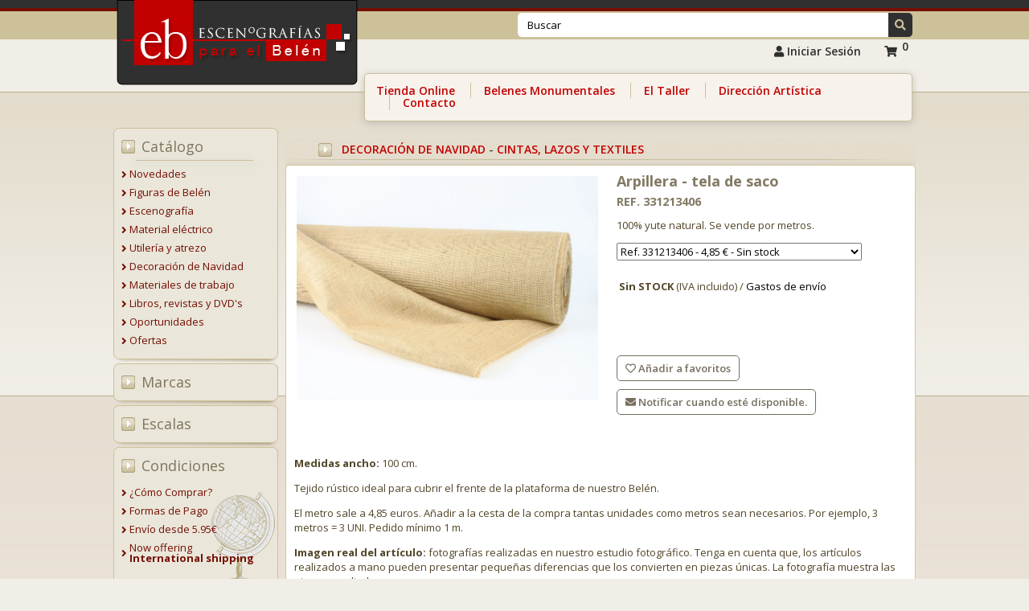

--- FILE ---
content_type: text/html
request_url: https://www.escenografiasparaelbelen.es/detalleArticulo.asp?A=1632
body_size: 13941
content:

<!DOCTYPE html>
<html lang="es">

<head>
<meta http-equiv="Content-Type" content="text/html; charset=ISO-8859-1" >

<link rel='canonical' href='https://www.escenografiasparaelbelen.es/detalleArticulo.asp?A=1632' />

<title>Arpillera - tela de saco desde 4,85 € | Escenografiasparaelbelen.es</title>
<meta name="Description" content="Compra Arpillera - tela de saco por 4,85€ en Escenografías para el Belén. Medidas ancho: 100 cm.

Tejido r&uacute;stico ideal para cubrir el frente de la plataforma de nuestro Be">


<link rel="apple-touch-icon"  href="https://www.escenografiasparaelbelen.es/apple-touch-icon.png">
<link rel="icon" type="image/png"  href="https://www.escenografiasparaelbelen.es/favicon-32x32.png">
<link rel="icon" type="image/png"  href="https://www.escenografiasparaelbelen.es/favicon-16x16.png">
<link rel="mask-icon" href="https://www.escenografiasparaelbelen.es/safari-pinned-tab.svg" color="#c30000">
<meta name="msapplication-TileColor" content="#c30000">
<meta name="theme-color" content="#c30000">


<meta property="og:type" content="website" >
<meta property="og:image:height" content="459">
<meta property="og:image:width" content="876">
<meta property="og:title" content="Arpillera - tela de saco desde 4,85 € | Escenografiasparaelbelen.es">
<meta property="og:description" content="Compra Arpillera - tela de saco por 4,85€ en Escenografías para el Belén. Medidas ancho: 100 cm.

Tejido r&uacute;stico ideal para cubrir el frente de la plataforma de nuestro Be">
<meta property="og:url" content="https://www.escenografiasparaelbelen.es">
<meta property="og:image" content="https://www.escenografiasparaelbelen.es/og-image.jpg">


<meta name="viewport" content="width=device-width, initial-scale=1.0" >
<meta content="IE=edge" http-equiv="X-UA-Compatible" >
<meta name="format-detection" content="telephone=no" >


<link href="https://use.fontawesome.com/releases/v5.0.11/css/all.css" integrity="sha384-p2jx59pefphTFIpeqCcISO9MdVfIm4pNnsL08A6v5vaQc4owkQqxMV8kg4Yvhaw/" crossorigin="anonymous" rel="stylesheet preload" as="style">


<link href="https://ajax.googleapis.com/ajax/libs/jqueryui/1.14.1/themes/black-tie/jquery-ui.min.css" rel="stylesheet preload" as="style">
<link href="estilos/white/style.css" media="screen" title="white" rel="stylesheet preload" as="style">


<link href="scripts/jquery/fancybox3/jquery.fancybox.min.css" rel="stylesheet preload" as="style">


<link href="scripts/jquery/owl-carousel2/owl.carousel.min.css" rel="stylesheet preload" as="style">


<link href="estilos/css.css?v=28092023" rel="stylesheet preload" as="style" >
<link href="estilos/responsive.css?v=28092023" rel="stylesheet preload" as="style" >


	<script id="cookieyes" type="text/javascript" src="https://cdn-cookieyes.com/client_data/35a188541452e8979ad4a756/script.js"></script>


<script src="https://ajax.googleapis.com/ajax/libs/jquery/3.7.1/jquery.min.js"></script>
<script src="https://ajax.googleapis.com/ajax/libs/jqueryui/1.14.1/jquery-ui.min.js"></script>



<script async src="https://www.googletagmanager.com/gtag/js?id=G-V5LEYMWRVK"></script>



<!-- Google tag (gtag.js) -->

<script>
  window.dataLayer = window.dataLayer || [];
  function gtag(){dataLayer.push(arguments);}
  gtag('js', new Date());
  gtag('config', 'G-V5LEYMWRVK');
</script>

<script type="application/ld+json">
{
  "@context": "https://schema.org",
  "@type": "Organization",
  "name": "EscenografÃ­as para el BelÃ©n",
  "url": "https://escenografiasparaelbelen.es",
  "logo": "https://www.escenografiasparaelbelen.es/img/img_cabecera.jpg",
  "image": "https://www.escenografiasparaelbelen.es/og-image.jpg",
  "sameAs": [
    "https://www.facebook.com/EscenografiasparaelBelen",
    "https://es.pinterest.com/escenografiasparaelbelen/",
    "https://escenografiasparaelbelen.blogspot.com/"
  ],
  "description": "EscenografÃ­as para el BelÃ©n es un taller de arte belenista fundado en 2005, especializado en el diseÃ±o y construcciÃ³n de escenografÃ­as y maquetas para belenes, asÃ­ como de cualquier elemento de atrezzo a escala.",
  "founder": {
    "@type": "Person",
    "name": "Ãngel L. LÃ³pez",
    "birthPlace": "Zamora, EspaÃ±a",
    "birthDate": "1976",
    "jobTitle": "Creador y Director",
    "worksFor": {
      "@type": "Organization",
      "name": "EscenografÃ­as para el BelÃ©n"
    }
  },
  "foundingDate": "2005",
  "foundingLocation": "Zamora, EspaÃ±a",
  "contactPoint": {
    "@type": "ContactPoint",
    "telephone": "+34-980-698-278",
    "contactType": "Customer Service",
    "email": "info@escenografiasparaelbelen.es",
    "availableLanguage": ["Spanish", "English"]
  },
  "address": {
    "@type": "PostalAddress",
    "streetAddress": "C/ La Plata, 7",
    "addressLocality": "Morales de Toro",
    "addressRegion": "Zamora",
    "postalCode": "49810",
    "addressCountry": "ES"
  }
}

</script>



<!--SHARE THIS-->
<script >var switchTo5x=true;</script>
<script  src="https://ws.sharethis.com/button/buttons.js"></script>
<script >
	stLight.options({publisher: "f41fdc85-c31d-46f0-8b8b-712022f3712c", doNotHash: false, doNotCopy: false, hashAddressBar: false});
</script>

</head>
<body class="es_ficha">

	<script type="application/ld+json">{"@context": "https://schema.org/","@type": "Product","name": "Arpillera - tela de saco","image": ["/recursos/IMG_617112_G.jpg"],"description": "Medidas ancho: 100 cm.

Tejido r&amp;uacute;stico ideal para cubrir el frente de la plataforma de nuestro Bel&amp;eacute;n.

El metro sale a 4,85 euros. A&amp;ntilde;adir a la cesta de la compra tantas unidades como metros sean necesarios. Por ejemplo, 3 metros = 3 UNI. Pedido m&amp;iacute;nimo 1 m.

Imagen real del art&amp;iacute;culo: fotograf&amp;iacute;as realizadas en nuestro estudio fotogr&amp;aacute;fico. Tenga en cuenta que, los art&amp;iacute;culos realizados a mano pueden presentar peque&amp;ntilde;as diferencias que los convierten en piezas &amp;uacute;nicas. La fotograf&amp;iacute;a muestra las piezas ampliadas.","sku": "1632","brand": {"@type": "Brand","name": "Efco"},"offers": {"@type": "Offer","url": "https://www.escenografiasparaelbelen.es/detalleArticulo.asp","priceCurrency": "EUR","price": "4.85","priceValidUntil": "2026-1-15","availability": "https://schema.org/InStock","seller": {"@type": "Organization","name": "Escenografías para el Belén"}}}</script><div id="bg_contenido_sup">
	<div id="bg_contenido_inf">
		<header>


<div id="cabecera">

	<div id="cabecera_logo">
		<a href="https://www.escenografiasparaelbelen.es" title="Escenograf&iacute;as para el Bel&eacute;n">
			<img width="312" height="115" src="img/img_cabecera.jpg" alt="Escenograf&iacute;as para el Bel&eacute;n" title="Escenograf&iacute;as para el Bel&eacute;n">
		</a>
	</div>

	
	<div id="cabecera_menu" class="no_reg">

		<div id="menu_sup">

			<div class="menu_busca">
				<form name="mod_busqueda_frm" id="mod_busqueda_frm" enctype="application/x-www-form-urlencoded" action="busqueda.asp" method="post">
					
					<input class="transicion" type="text" name="B" id="input_busqueda" value="Buscar" onfocus="javascript:$('#input_busqueda').attr('value', '');" >
					<a class="transicion btn_busca" role="button" onclick="mod_busqueda_frm.submit();" rel="nofollow"> <i class="fas fa-search"></i> </a>
					<div style="clear:both;"></div>
				</form>
			</div>

			<div id="botones_login" class="no_mvl calcula_ancho_txt">
				
					<a class="transicion" href="acceso.asp" title="Iniciar Sesi&oacute;n"><i class="fa fa-user" aria-hidden="true"></i>
 Iniciar Sesi&oacute;n</a>
				
				<a class="iconcesta transicion" rel="noindex nofollow" href="cesta.asp" title="Ver la cesta"><i class="fas fa-shopping-cart"></i> <span class="abscant">0</span> </a>
			</div>

			<div style="clear:both;"></div>

		</div>
		<div style="clear:both;"></div>

		<div class="menu_inff">

			<a  class="transicion " href="familias.asp" title="Tienda Online">Tienda Online</a>

			<div class="solo_mvl">

				<a rel="nofollow" class="transicion " href="novedades.asp">Novedades</a>
				<a rel="nofollow" class="transicion " href="ofertas.asp">Ofertas</a>

				<a onclick="javascript:mostrar_submenu_mvl(1);" role="button" class="transicion " rel="nofollow">Catálogo </a>
				<ul class="submenu_mvl" data-id="1">

					<li><a rel='nofollow' href='catalogo.asp?F=2'><i class='fas fa-angle-right'></i>Figuras de Bel&#233;n</a></li><li><a rel='nofollow' href='catalogo.asp?F=1'><i class='fas fa-angle-right'></i>Escenograf&#237;a</a></li><li><a rel='nofollow' href='catalogo.asp?F=6'><i class='fas fa-angle-right'></i>Material el&#233;ctrico</a></li><li><a rel='nofollow' href='catalogo.asp?F=5'><i class='fas fa-angle-right'></i>Utiler&#237;a y atrezo</a></li><li><a rel='nofollow' href='catalogo.asp?F=13'><i class='fas fa-angle-right'></i>Decoraci&#243;n de Navidad</a></li><li><a rel='nofollow' href='catalogo.asp?F=7'><i class='fas fa-angle-right'></i>Materiales de trabajo</a></li><li><a rel='nofollow' href='catalogo.asp?F=8'><i class='fas fa-angle-right'></i>Libros, revistas y DVD's</a></li><li><a rel='nofollow' href='catalogo.asp?F=10'><i class='fas fa-angle-right'></i>Oportunidades</a></li>

				</ul>

				

					<a onclick="javascript:mostrar_submenu_mvl(2);" role="button" rel="nofollow">Marcas </a>
					<ul class="submenu_mvl" data-id="2">
						
									<li><a rel="nofollow" href="catalogo.asp?M=64" ><i class='fas fa-angle-right'></i>Acrylicos Vallejo</a></li>
									
									<li><a rel="nofollow" href="catalogo.asp?M=49" ><i class='fas fa-angle-right'></i>Aedes Ars</a></li>
									
									<li><a rel="nofollow" href="catalogo.asp?M=55" ><i class='fas fa-angle-right'></i>Arenart</a></li>
									
									<li><a rel="nofollow" href="catalogo.asp?M=12" ><i class='fas fa-angle-right'></i>Artesan&#237;a Latina</a></li>
									
									<li><a rel="nofollow" href="catalogo.asp?M=63" ><i class='fas fa-angle-right'></i>Belenes Alem&#225;n y Garc&#237;a</a></li>
									
									<li><a rel="nofollow" href="catalogo.asp?M=13" ><i class='fas fa-angle-right'></i>Belenes Hispania</a></li>
									
									<li><a rel="nofollow" href="catalogo.asp?M=6" ><i class='fas fa-angle-right'></i>Belenes Puig</a></li>
									
									<li><a rel="nofollow" href="catalogo.asp?M=3" ><i class='fas fa-angle-right'></i>Bernardi</a></li>
									
									<li><a rel="nofollow" href="catalogo.asp?M=22" ><i class='fas fa-angle-right'></i>Bertoni</a></li>
									
									<li><a rel="nofollow" href="catalogo.asp?M=59" ><i class='fas fa-angle-right'></i>Bianchi Dino</a></li>
									
									<li><a rel="nofollow" href="catalogo.asp?M=39" ><i class='fas fa-angle-right'></i>Botanic Haus</a></li>
									
									<li><a rel="nofollow" href="catalogo.asp?M=30" ><i class='fas fa-angle-right'></i>Bright deLights</a></li>
									
									<li><a rel="nofollow" href="catalogo.asp?M=54" ><i class='fas fa-angle-right'></i>Cadence</a></li>
									
									<li><a rel="nofollow" href="catalogo.asp?M=62" ><i class='fas fa-angle-right'></i>Constructo</a></li>
									
									<li><a rel="nofollow" href="catalogo.asp?M=32" ><i class='fas fa-angle-right'></i>Cr&#233;al</a></li>
									
									<li><a rel="nofollow" href="catalogo.asp?M=56" ><i class='fas fa-angle-right'></i>Cril</a></li>
									
									<li><a rel="nofollow" href="catalogo.asp?M=66" ><i class='fas fa-angle-right'></i>Daler Rowney</a></li>
									
									<li><a rel="nofollow" href="catalogo.asp?M=45" ><i class='fas fa-angle-right'></i>DelR&#237;o</a></li>
									
									<li><a rel="nofollow" href="catalogo.asp?M=20" ><i class='fas fa-angle-right'></i>Deluxe Materials</a></li>
									
									<li><a rel="nofollow" href="catalogo.asp?M=1" ><i class='fas fa-angle-right'></i>Deur</a></li>
									
									<li><a rel="nofollow" href="catalogo.asp?M=47" ><i class='fas fa-angle-right'></i>Dieter Dorsch</a></li>
									
									<li><a rel="nofollow" href="catalogo.asp?M=61" ><i class='fas fa-angle-right'></i>Dismoer</a></li>
									
									<li><a rel="nofollow" href="catalogo.asp?M=8" ><i class='fas fa-angle-right'></i>Domuskits</a></li>
									
									<li><a rel="nofollow" href="catalogo.asp?M=42" ><i class='fas fa-angle-right'></i>Efco</a></li>
									
									<li><a rel="nofollow" href="catalogo.asp?M=26" ><i class='fas fa-angle-right'></i>El Arte Cristiano</a></li>
									
									<li><a rel="nofollow" href="catalogo.asp?M=14" ><i class='fas fa-angle-right'></i>Escenograf&#237;as para el Bel&#233;n</a></li>
									
									<li><a rel="nofollow" href="catalogo.asp?M=11" ><i class='fas fa-angle-right'></i>Euro Mini's</a></li>
									
									<li><a rel="nofollow" href="catalogo.asp?M=60" ><i class='fas fa-angle-right'></i>Everlands</a></li>
									
									<li><a rel="nofollow" href="catalogo.asp?M=36" ><i class='fas fa-angle-right'></i>Falcon / Town Square</a></li>
									
									<li><a rel="nofollow" href="catalogo.asp?M=43" ><i class='fas fa-angle-right'></i>Fiebiger Floristik</a></li>
									
									<li><a rel="nofollow" href="catalogo.asp?M=40" ><i class='fas fa-angle-right'></i>Figuralia (Carlos E. Cuenca)</a></li>
									
									<li><a rel="nofollow" href="catalogo.asp?M=38" ><i class='fas fa-angle-right'></i>Fimo</a></li>
									
									<li><a rel="nofollow" href="catalogo.asp?M=10" ><i class='fas fa-angle-right'></i>FMAS Automatizaci&#243;n</a></li>
									
									<li><a rel="nofollow" href="catalogo.asp?M=44" ><i class='fas fa-angle-right'></i>FolkArt</a></li>
									
									<li><a rel="nofollow" href="catalogo.asp?M=57" ><i class='fas fa-angle-right'></i>Frisa</a></li>
									
									<li><a rel="nofollow" href="catalogo.asp?M=35" ><i class='fas fa-angle-right'></i>Gertrud Kimmerle</a></li>
									
									<li><a rel="nofollow" href="catalogo.asp?M=50" ><i class='fas fa-angle-right'></i>Ingarden Angels &amp; Co.</a></li>
									
									<li><a rel="nofollow" href="catalogo.asp?M=21" ><i class='fas fa-angle-right'></i>J. Mayo Lebrija</a></li>
									
									<li><a rel="nofollow" href="catalogo.asp?M=31" ><i class='fas fa-angle-right'></i>Javis</a></li>
									
									<li><a rel="nofollow" href="catalogo.asp?M=24" ><i class='fas fa-angle-right'></i>Kaufmann</a></li>
									
									<li><a rel="nofollow" href="catalogo.asp?M=2" ><i class='fas fa-angle-right'></i>Lepi</a></li>
									
									<li><a rel="nofollow" href="catalogo.asp?M=4" ><i class='fas fa-angle-right'></i>Martino Landi (Moranduzzo / F&amp;A)</a></li>
									
									<li><a rel="nofollow" href="catalogo.asp?M=68" ><i class='fas fa-angle-right'></i>Matho Models</a></li>
									
									<li><a rel="nofollow" href="catalogo.asp?M=9" ><i class='fas fa-angle-right'></i>Mibako</a></li>
									
									<li><a rel="nofollow" href="catalogo.asp?M=52" ><i class='fas fa-angle-right'></i>Montejo</a></li>
									
									<li><a rel="nofollow" href="catalogo.asp?M=48" ><i class='fas fa-angle-right'></i>Montserrat Ribes</a></li>
									
									<li><a rel="nofollow" href="catalogo.asp?M=37" ><i class='fas fa-angle-right'></i>Mysticalls</a></li>
									
									<li><a rel="nofollow" href="catalogo.asp?M=67" ><i class='fas fa-angle-right'></i>OcCre</a></li>
									
									<li><a rel="nofollow" href="catalogo.asp?M=17" ><i class='fas fa-angle-right'></i>Oliver</a></li>
									
									<li><a rel="nofollow" href="catalogo.asp?M=51" ><i class='fas fa-angle-right'></i>Pervalle Creativos</a></li>
									
									<li><a rel="nofollow" href="catalogo.asp?M=23" ><i class='fas fa-angle-right'></i>Preseperia San Gregorio</a></li>
									
									<li><a rel="nofollow" href="catalogo.asp?M=16" ><i class='fas fa-angle-right'></i>Presepi Pigini</a></li>
									
									<li><a rel="nofollow" href="catalogo.asp?M=41" ><i class='fas fa-angle-right'></i>Proxxon</a></li>
									
									<li><a rel="nofollow" href="catalogo.asp?M=18" ><i class='fas fa-angle-right'></i>Quilosa</a></li>
									
									<li><a rel="nofollow" href="catalogo.asp?M=33" ><i class='fas fa-angle-right'></i>Rustins</a></li>
									
									<li><a rel="nofollow" href="catalogo.asp?M=65" ><i class='fas fa-angle-right'></i>Serrano</a></li>
									
									<li><a rel="nofollow" href="catalogo.asp?M=69" ><i class='fas fa-angle-right'></i>Smarta</a></li>
									
									<li><a rel="nofollow" href="catalogo.asp?M=29" ><i class='fas fa-angle-right'></i>Streets Ahead Dollshouse</a></li>
									
									<li><a rel="nofollow" href="catalogo.asp?M=15" ><i class='fas fa-angle-right'></i>Taller de Bel&#233;n</a></li>
									
									<li><a rel="nofollow" href="catalogo.asp?M=7" ><i class='fas fa-angle-right'></i>Tit&#225;n</a></li>
									
									<li><a rel="nofollow" href="catalogo.asp?M=46" ><i class='fas fa-angle-right'></i>Vega Mini</a></li>
									
									<li><a rel="nofollow" href="catalogo.asp?M=34" ><i class='fas fa-angle-right'></i>World &amp; Model</a></li>
									
					</ul>
				
					<a onclick="javascript:mostrar_submenu_mvl(3);" role="button" rel="nofollow">Escalas </a>
					<ul class="submenu_mvl" data-id="3">
						
									<li><a rel="nofollow" href="catalogo.asp?E=14"><i class='fas fa-angle-right'></i>1:30 / Figuras de 6 cm.</a></li>
									
									<li><a rel="nofollow" href="catalogo.asp?E=3"><i class='fas fa-angle-right'></i>1:20 / Figuras de 8-9 cm.</a></li>
									
									<li><a rel="nofollow" href="catalogo.asp?E=12"><i class='fas fa-angle-right'></i>1:16 / Figuras de 10-11 cm.</a></li>
									
									<li><a rel="nofollow" href="catalogo.asp?E=9"><i class='fas fa-angle-right'></i>1:14 / Figuras de 12-13 cm.</a></li>
									
									<li><a rel="nofollow" href="catalogo.asp?E=5"><i class='fas fa-angle-right'></i>1:12 / Figuras de 14-15 cm.</a></li>
									
									<li><a rel="nofollow" href="catalogo.asp?E=1"><i class='fas fa-angle-right'></i>1:10 / Figuras de 16-19 cm.</a></li>
									
									<li><a rel="nofollow" href="catalogo.asp?E=8"><i class='fas fa-angle-right'></i>1:9 / Figuras de 20 cm.</a></li>
									
									<li><a rel="nofollow" href="catalogo.asp?E=6"><i class='fas fa-angle-right'></i>1:8 / Figuras de 21 cm.</a></li>
									
									<li><a rel="nofollow" href="catalogo.asp?E=7"><i class='fas fa-angle-right'></i>1:7 / Figuras de 24-25 cm.</a></li>
									
									<li><a rel="nofollow" href="catalogo.asp?E=13"><i class='fas fa-angle-right'></i>1:6 / Figuras de 28-30 cm.</a></li>
									
									<li><a rel="nofollow" href="catalogo.asp?E=10"><i class='fas fa-angle-right'></i>1:5 / Figuras de 35 cm.</a></li>
									
									<li><a rel="nofollow" href="catalogo.asp?E=11"><i class='fas fa-angle-right'></i>1:4 / Figuras de 40-45 cm.</a></li>
									
									<li><a rel="nofollow" href="catalogo.asp?E=15"><i class='fas fa-angle-right'></i>1:3 / Figuras de 50-60 cm.</a></li>
									
									<li><a rel="nofollow" href="catalogo.asp?E=17"><i class='fas fa-angle-right'></i>Otras escalas / + de 70 cm.</a></li>
									
									<li><a rel="nofollow" href="catalogo.asp?E=16"><i class='fas fa-angle-right'></i>Aptos para todas escalas</a></li>
									
									<li><a rel="nofollow" href="catalogo.asp?E=18"><i class='fas fa-angle-right'></i>1:25 / Figuras de 7 cm.</a></li>
									
									<li><a rel="nofollow" href="catalogo.asp?E=19"><i class='fas fa-angle-right'></i>1:35 / Para figuras de 5 cm.</a></li>
									
					</ul>
				







			</div>

			<a  class="transicion " href="belenes-monumentales.asp" title="Belenes Monumentales">Belenes Monumentales</a>
			<a  class="transicion " href="trabajos-por-encargo.asp" title="El Taller">El Taller</a>

			<a  class="transicion " href="quienes.asp" title="Direcci&oacute;n Art&iacute;stica">Direcci&oacute;n Art&iacute;stica</a>

			<a  class="transicion " href="contacto.asp" title="Contacto">Contacto</a>

			<div class="solo_mvl">
				<a class="transicion " onclick="javascript:mostrar_submenu_mvl(5);" role="button" rel="nofollow">Legal </a>
				<ul class="submenu_mvl" data-id="5">

					<li><a rel="nofollow" href="aviso-legal.asp" title="Aviso Legal"><i class='fas fa-angle-right'></i>
						
							Aviso Legal
						
					</a></li>
					<li><a rel="nofollow" href="condiciones.asp" title="Condiciones de Venta"><i class='fas fa-angle-right'></i>
						
							Condiciones de Venta
						
					</a></li>
					<li><a rel="nofollow" href="politica-de-privacidad.asp" title="Política de Privacidad"><i class='fas fa-angle-right'></i>
						
							Política de Privacidad
						
					</a></li>
					<li><a rel="nofollow" href="politica-de-cookies.asp" title="Política de cookies"><i class='fas fa-angle-right'></i>
						
							Política de cookies
						
					</a></li>
				</ul>
			</div>



		</div>
		<a title="Cerrar" role="button" rel="nofollow" onclick="javascript:($('body').removeClass('menu_fixed'));" class="btn_menu_mvl close_menu solo_mvl"><i class="far fa-times-circle"></i></a>

		<div class="redes_menumvl solo_mvl">
			<a title="facebook" href="https://www.facebook.com/EscenografiasparaelBelen" class="fb" target="_blank"><i class="fab fa-facebook-f"></i></a>
			<a title="pinterest" href="https://es.pinterest.com/escenografiasparaelbelen/" class="pin" target="_blank"><i class="fab fa-pinterest-p"></i></a>
			<a title="blogspot" href="https://escenografiasparaelbelen.blogspot.com/" class="blog" target="_blank"><i class="fab fa-blogger-b"></i></a>
		</div>
	</div>

	<a href="contacto.asp" rel="nofollow" class="solo_mvl" title="Contactar"><i class="fas fa-envelope"></i></a>
	
		<a href="acceso.asp" rel="nofollow" class="solo_mvl" title="Acceso usuarios"><i class="fas fa-user"></i></a>
	
	<a href="cesta.asp" rel="noindex nofollow" class="solo_mvl" title="Mi carrito de compra" ><i class="fas fa-shopping-cart"></i> <span class="cant_mvl">0</span> </a>
	<a role="button" rel="noindex nofollow" onclick="javascript:mostrar_menu_mvl();" class="btn_menu_mvl solo_mvl" title="Menú"><i class="fas fa-bars"></i></a>



	<div style="clear:both;"></div>
</div>



</header><!-- /header -->
		<main>
		<div id='contenido'>
	<div id="menu_izq_tienda">
		<div class="bg_menu_sup">&nbsp;</div>
<div class="bg_menu">
			<div class="rotulo_v2"><a href="familias.asp" title="Cat&aacute;logo">Cat&aacute;logo</a></div>
			<div class="separador_menun"></div>
			<ul class="menu_familias">
				<li class='bg_familia'><a href="novedades.asp">
					
						<i class='fas fa-angle-right'></i>Novedades
					
				</a></li>
			<li class='bg_familia'><a href='catalogo.asp?F=2' ><i class='fas fa-angle-right'></i>Figuras de Bel&#233;n</a></li><li class='bg_familia'><a href='catalogo.asp?F=1' ><i class='fas fa-angle-right'></i>Escenograf&#237;a</a></li><li class='bg_familia'><a href='catalogo.asp?F=6' ><i class='fas fa-angle-right'></i>Material el&#233;ctrico</a></li><li class='bg_familia'><a href='catalogo.asp?F=5' ><i class='fas fa-angle-right'></i>Utiler&#237;a y atrezo</a></li><li class='bg_familia'><a href='catalogo.asp?F=13' ><i class='fas fa-angle-right'></i>Decoraci&#243;n de Navidad</a></li><li class='bg_familia'><a href='catalogo.asp?F=7' ><i class='fas fa-angle-right'></i>Materiales de trabajo</a></li><li class='bg_familia'><a href='catalogo.asp?F=8' ><i class='fas fa-angle-right'></i>Libros, revistas y DVD's</a></li><li class='bg_familia'><a href='catalogo.asp?F=10' ><i class='fas fa-angle-right'></i>Oportunidades</a></li>
				<li class='bg_familia'><a href="ofertas.asp">
					
						<i class='fas fa-angle-right'></i>Ofertas
					

				</a></li>
			</ul>
			<div style="clear:both; height:1px; overflow:hidden;">&nbsp;</div>
</div>
<div class="bg_menu_inf"></div>

<div style="clear:both;"></div>


		<div class="bg_menu_sup">&nbsp;</div>
		<div class="bg_menu">
			<div class="rotulo_v2"><a id="MarcasPC" onclick="javascript:$('#ver_marcas').toggle();" role="button" rel="nofollow">Marcas</a></div>
			<div id="ver_marcas" style="display:none;">
				<ul class="menu_familias">
					
								<li class='bg_familia'><a href="catalogo.asp?M=64" title="Acrylicos Vallejo"><i class='fas fa-angle-right'></i>Acrylicos Vallejo</a></li>
								
								<li class='bg_familia'><a href="catalogo.asp?M=49" title="Aedes Ars"><i class='fas fa-angle-right'></i>Aedes Ars</a></li>
								
								<li class='bg_familia'><a href="catalogo.asp?M=55" title="Arenart"><i class='fas fa-angle-right'></i>Arenart</a></li>
								
								<li class='bg_familia'><a href="catalogo.asp?M=12" title="Artesan&#237;a Latina"><i class='fas fa-angle-right'></i>Artesan&#237;a Latina</a></li>
								
								<li class='bg_familia'><a href="catalogo.asp?M=63" title="Belenes Alem&#225;n y Garc&#237;a"><i class='fas fa-angle-right'></i>Belenes Alem&#225;n y Garc&#237;a</a></li>
								
								<li class='bg_familia'><a href="catalogo.asp?M=13" title="Belenes Hispania"><i class='fas fa-angle-right'></i>Belenes Hispania</a></li>
								
								<li class='bg_familia'><a href="catalogo.asp?M=6" title="Belenes Puig"><i class='fas fa-angle-right'></i>Belenes Puig</a></li>
								
								<li class='bg_familia'><a href="catalogo.asp?M=3" title="Bernardi"><i class='fas fa-angle-right'></i>Bernardi</a></li>
								
								<li class='bg_familia'><a href="catalogo.asp?M=22" title="Bertoni"><i class='fas fa-angle-right'></i>Bertoni</a></li>
								
								<li class='bg_familia'><a href="catalogo.asp?M=59" title="Bianchi Dino"><i class='fas fa-angle-right'></i>Bianchi Dino</a></li>
								
								<li class='bg_familia'><a href="catalogo.asp?M=39" title="Botanic Haus"><i class='fas fa-angle-right'></i>Botanic Haus</a></li>
								
								<li class='bg_familia'><a href="catalogo.asp?M=30" title="Bright deLights"><i class='fas fa-angle-right'></i>Bright deLights</a></li>
								
								<li class='bg_familia'><a href="catalogo.asp?M=54" title="Cadence"><i class='fas fa-angle-right'></i>Cadence</a></li>
								
								<li class='bg_familia'><a href="catalogo.asp?M=62" title="Constructo"><i class='fas fa-angle-right'></i>Constructo</a></li>
								
								<li class='bg_familia'><a href="catalogo.asp?M=32" title="Cr&#233;al"><i class='fas fa-angle-right'></i>Cr&#233;al</a></li>
								
								<li class='bg_familia'><a href="catalogo.asp?M=56" title="Cril"><i class='fas fa-angle-right'></i>Cril</a></li>
								
								<li class='bg_familia'><a href="catalogo.asp?M=66" title="Daler Rowney"><i class='fas fa-angle-right'></i>Daler Rowney</a></li>
								
								<li class='bg_familia'><a href="catalogo.asp?M=45" title="DelR&#237;o"><i class='fas fa-angle-right'></i>DelR&#237;o</a></li>
								
								<li class='bg_familia'><a href="catalogo.asp?M=20" title="Deluxe Materials"><i class='fas fa-angle-right'></i>Deluxe Materials</a></li>
								
								<li class='bg_familia'><a href="catalogo.asp?M=1" title="Deur"><i class='fas fa-angle-right'></i>Deur</a></li>
								
								<li class='bg_familia'><a href="catalogo.asp?M=47" title="Dieter Dorsch"><i class='fas fa-angle-right'></i>Dieter Dorsch</a></li>
								
								<li class='bg_familia'><a href="catalogo.asp?M=61" title="Dismoer"><i class='fas fa-angle-right'></i>Dismoer</a></li>
								
								<li class='bg_familia'><a href="catalogo.asp?M=8" title="Domuskits"><i class='fas fa-angle-right'></i>Domuskits</a></li>
								
								<li class='bg_familia'><a href="catalogo.asp?M=42" title="Efco"><i class='fas fa-angle-right'></i>Efco</a></li>
								
								<li class='bg_familia'><a href="catalogo.asp?M=26" title="El Arte Cristiano"><i class='fas fa-angle-right'></i>El Arte Cristiano</a></li>
								
								<li class='bg_familia'><a href="catalogo.asp?M=14" title="Escenograf&#237;as para el Bel&#233;n"><i class='fas fa-angle-right'></i>Escenograf&#237;as para el Bel&#233;n</a></li>
								
								<li class='bg_familia'><a href="catalogo.asp?M=11" title="Euro Mini's"><i class='fas fa-angle-right'></i>Euro Mini's</a></li>
								
								<li class='bg_familia'><a href="catalogo.asp?M=60" title="Everlands"><i class='fas fa-angle-right'></i>Everlands</a></li>
								
								<li class='bg_familia'><a href="catalogo.asp?M=36" title="Falcon / Town Square"><i class='fas fa-angle-right'></i>Falcon / Town Square</a></li>
								
								<li class='bg_familia'><a href="catalogo.asp?M=43" title="Fiebiger Floristik"><i class='fas fa-angle-right'></i>Fiebiger Floristik</a></li>
								
								<li class='bg_familia'><a href="catalogo.asp?M=40" title="Figuralia (Carlos E. Cuenca)"><i class='fas fa-angle-right'></i>Figuralia (Carlos E. Cuenca)</a></li>
								
								<li class='bg_familia'><a href="catalogo.asp?M=38" title="Fimo"><i class='fas fa-angle-right'></i>Fimo</a></li>
								
								<li class='bg_familia'><a href="catalogo.asp?M=10" title="FMAS Automatizaci&#243;n"><i class='fas fa-angle-right'></i>FMAS Automatizaci&#243;n</a></li>
								
								<li class='bg_familia'><a href="catalogo.asp?M=44" title="FolkArt"><i class='fas fa-angle-right'></i>FolkArt</a></li>
								
								<li class='bg_familia'><a href="catalogo.asp?M=57" title="Frisa"><i class='fas fa-angle-right'></i>Frisa</a></li>
								
								<li class='bg_familia'><a href="catalogo.asp?M=35" title="Gertrud Kimmerle"><i class='fas fa-angle-right'></i>Gertrud Kimmerle</a></li>
								
								<li class='bg_familia'><a href="catalogo.asp?M=50" title="Ingarden Angels &amp; Co."><i class='fas fa-angle-right'></i>Ingarden Angels &amp; Co.</a></li>
								
								<li class='bg_familia'><a href="catalogo.asp?M=21" title="J. Mayo Lebrija"><i class='fas fa-angle-right'></i>J. Mayo Lebrija</a></li>
								
								<li class='bg_familia'><a href="catalogo.asp?M=31" title="Javis"><i class='fas fa-angle-right'></i>Javis</a></li>
								
								<li class='bg_familia'><a href="catalogo.asp?M=24" title="Kaufmann"><i class='fas fa-angle-right'></i>Kaufmann</a></li>
								
								<li class='bg_familia'><a href="catalogo.asp?M=2" title="Lepi"><i class='fas fa-angle-right'></i>Lepi</a></li>
								
								<li class='bg_familia'><a href="catalogo.asp?M=4" title="Martino Landi (Moranduzzo / F&amp;A)"><i class='fas fa-angle-right'></i>Martino Landi (Moranduzzo / F&amp;A)</a></li>
								
								<li class='bg_familia'><a href="catalogo.asp?M=68" title="Matho Models"><i class='fas fa-angle-right'></i>Matho Models</a></li>
								
								<li class='bg_familia'><a href="catalogo.asp?M=9" title="Mibako"><i class='fas fa-angle-right'></i>Mibako</a></li>
								
								<li class='bg_familia'><a href="catalogo.asp?M=52" title="Montejo"><i class='fas fa-angle-right'></i>Montejo</a></li>
								
								<li class='bg_familia'><a href="catalogo.asp?M=48" title="Montserrat Ribes"><i class='fas fa-angle-right'></i>Montserrat Ribes</a></li>
								
								<li class='bg_familia'><a href="catalogo.asp?M=37" title="Mysticalls"><i class='fas fa-angle-right'></i>Mysticalls</a></li>
								
								<li class='bg_familia'><a href="catalogo.asp?M=67" title="OcCre"><i class='fas fa-angle-right'></i>OcCre</a></li>
								
								<li class='bg_familia'><a href="catalogo.asp?M=17" title="Oliver"><i class='fas fa-angle-right'></i>Oliver</a></li>
								
								<li class='bg_familia'><a href="catalogo.asp?M=51" title="Pervalle Creativos"><i class='fas fa-angle-right'></i>Pervalle Creativos</a></li>
								
								<li class='bg_familia'><a href="catalogo.asp?M=23" title="Preseperia San Gregorio"><i class='fas fa-angle-right'></i>Preseperia San Gregorio</a></li>
								
								<li class='bg_familia'><a href="catalogo.asp?M=16" title="Presepi Pigini"><i class='fas fa-angle-right'></i>Presepi Pigini</a></li>
								
								<li class='bg_familia'><a href="catalogo.asp?M=41" title="Proxxon"><i class='fas fa-angle-right'></i>Proxxon</a></li>
								
								<li class='bg_familia'><a href="catalogo.asp?M=18" title="Quilosa"><i class='fas fa-angle-right'></i>Quilosa</a></li>
								
								<li class='bg_familia'><a href="catalogo.asp?M=33" title="Rustins"><i class='fas fa-angle-right'></i>Rustins</a></li>
								
								<li class='bg_familia'><a href="catalogo.asp?M=65" title="Serrano"><i class='fas fa-angle-right'></i>Serrano</a></li>
								
								<li class='bg_familia'><a href="catalogo.asp?M=69" title="Smarta"><i class='fas fa-angle-right'></i>Smarta</a></li>
								
								<li class='bg_familia'><a href="catalogo.asp?M=29" title="Streets Ahead Dollshouse"><i class='fas fa-angle-right'></i>Streets Ahead Dollshouse</a></li>
								
								<li class='bg_familia'><a href="catalogo.asp?M=15" title="Taller de Bel&#233;n"><i class='fas fa-angle-right'></i>Taller de Bel&#233;n</a></li>
								
								<li class='bg_familia'><a href="catalogo.asp?M=7" title="Tit&#225;n"><i class='fas fa-angle-right'></i>Tit&#225;n</a></li>
								
								<li class='bg_familia'><a href="catalogo.asp?M=46" title="Vega Mini"><i class='fas fa-angle-right'></i>Vega Mini</a></li>
								
								<li class='bg_familia'><a href="catalogo.asp?M=34" title="World &amp; Model"><i class='fas fa-angle-right'></i>World &amp; Model</a></li>
								
				</ul>
			</div>
			<div style="clear:both; height:1px; overflow:hidden;">&nbsp;</div>
		</div>
		<div class="bg_menu_inf"></div>

		<div class="bg_menu_sup">&nbsp;</div>
		<div class="bg_menu">
			<div class="rotulo_v2"><a id="EscalasPC" onclick="javascript:$('#ver_escalas').toggle();" role="button" rel="nofollow">Escalas </a></div>
			<div id="ver_escalas" style="display:none;">
				<ul class="menu_familias">
					
									<li class='bg_familia'><a href="catalogo.asp?E=14" title="1:30 / Figuras de 6 cm."><i class='fas fa-angle-right'></i>1:30 / Figuras de 6 cm.</a></li>
								
									<li class='bg_familia'><a href="catalogo.asp?E=3" title="1:20 / Figuras de 8-9 cm."><i class='fas fa-angle-right'></i>1:20 / Figuras de 8-9 cm.</a></li>
								
									<li class='bg_familia'><a href="catalogo.asp?E=12" title="1:16 / Figuras de 10-11 cm."><i class='fas fa-angle-right'></i>1:16 / Figuras de 10-11 cm.</a></li>
								
									<li class='bg_familia'><a href="catalogo.asp?E=9" title="1:14 / Figuras de 12-13 cm."><i class='fas fa-angle-right'></i>1:14 / Figuras de 12-13 cm.</a></li>
								
									<li class='bg_familia'><a href="catalogo.asp?E=5" title="1:12 / Figuras de 14-15 cm."><i class='fas fa-angle-right'></i>1:12 / Figuras de 14-15 cm.</a></li>
								
									<li class='bg_familia'><a href="catalogo.asp?E=1" title="1:10 / Figuras de 16-19 cm."><i class='fas fa-angle-right'></i>1:10 / Figuras de 16-19 cm.</a></li>
								
									<li class='bg_familia'><a href="catalogo.asp?E=8" title="1:9 / Figuras de 20 cm."><i class='fas fa-angle-right'></i>1:9 / Figuras de 20 cm.</a></li>
								
									<li class='bg_familia'><a href="catalogo.asp?E=6" title="1:8 / Figuras de 21 cm."><i class='fas fa-angle-right'></i>1:8 / Figuras de 21 cm.</a></li>
								
									<li class='bg_familia'><a href="catalogo.asp?E=7" title="1:7 / Figuras de 24-25 cm."><i class='fas fa-angle-right'></i>1:7 / Figuras de 24-25 cm.</a></li>
								
									<li class='bg_familia'><a href="catalogo.asp?E=13" title="1:6 / Figuras de 28-30 cm."><i class='fas fa-angle-right'></i>1:6 / Figuras de 28-30 cm.</a></li>
								
									<li class='bg_familia'><a href="catalogo.asp?E=10" title="1:5 / Figuras de 35 cm."><i class='fas fa-angle-right'></i>1:5 / Figuras de 35 cm.</a></li>
								
									<li class='bg_familia'><a href="catalogo.asp?E=11" title="1:4 / Figuras de 40-45 cm."><i class='fas fa-angle-right'></i>1:4 / Figuras de 40-45 cm.</a></li>
								
									<li class='bg_familia'><a href="catalogo.asp?E=15" title="1:3 / Figuras de 50-60 cm."><i class='fas fa-angle-right'></i>1:3 / Figuras de 50-60 cm.</a></li>
								
									<li class='bg_familia'><a href="catalogo.asp?E=17" title="Otras escalas / + de 70 cm."><i class='fas fa-angle-right'></i>Otras escalas / + de 70 cm.</a></li>
								
									<li class='bg_familia'><a href="catalogo.asp?E=16" title="Aptos para todas escalas"><i class='fas fa-angle-right'></i>Aptos para todas escalas</a></li>
								
									<li class='bg_familia'><a href="catalogo.asp?E=18" title="1:25 / Figuras de 7 cm."><i class='fas fa-angle-right'></i>1:25 / Figuras de 7 cm.</a></li>
								
									<li class='bg_familia'><a href="catalogo.asp?E=19" title="1:35 / Para figuras de 5 cm."><i class='fas fa-angle-right'></i>1:35 / Para figuras de 5 cm.</a></li>
								
				</ul>
			</div>
			<div style="clear:both; height:1px; overflow:hidden;">&nbsp;</div>
		</div>
		<div class="bg_menu_inf"></div>


<div class="bg_menu_sup">&nbsp;</div>
<div class="bg_menu">
	<div class="rotulo_v2"><a href="condiciones.asp">Condiciones</a></div>
	<div style="position: relative;">
		<ul class="menu_familias" style="position: relative;z-index: 2;">
			<li class='bg_familia'><a href="condiciones.asp#ancla_9"><i class='fas fa-angle-right'></i>¿Cómo Comprar?</a></li>
			<li class='bg_familia'><a href="condiciones.asp#ancla_13"><i class='fas fa-angle-right'></i>Formas de Pago</a></li>
			<li class='bg_familia'><a href="condiciones.asp#ancla_17"><i class='fas fa-angle-right'></i>Env&iacute;o desde 5.95€</a></li>
			<li class='bg_familia'><a href="condiciones.asp#ancla_19"><i class='fas fa-angle-right'></i>Now offering <b>International shipping</b></a></li>
		</ul>
		<div style="clear:both; height:40px;">&nbsp;</div>
		<div class="tiene_offering"></div>
	</div>
	<div style="clear:both; height:1px; overflow:hidden;">&nbsp;</div>
</div>
<div class="bg_menu_inf"></div>



<div class="site_seal"><img src="img/RapidSSL_SEAL-90x50.gif" alt="Sitio Seguro SSL"></div>




	</div>
	<div id="contenedor_tienda">

		<div class="no_767">


<br class="no_enficha" >

</div>

<div class="solo_mvl si_767">


<br class="no_enficha" >

</div>



		<div id="bg_titulo_tienda"><a href='https://www.escenografiasparaelbelen.es/catalogo.asp?F=13'>Decoraci&#243;n de Navidad</a> - <a href='https://www.escenografiasparaelbelen.es/catalogo.asp?xF=13&S=66'>Cintas, lazos y textiles</a></div>
		<div id="bg_ficha">
			<div id="bg_ficha_sup">
				<form name="datos" method="get" action="cesta.asp">

							<div class="foto_ficha">
								<table  style="width:100%; height: 100%;">
									<tr>
										<td style="vertical-align:middle;text-align:center;">
											<a id="img_principal_ampliar" href="/recursos/IMG_617112_G.jpg" title="Arpillera - tela de saco"  data-fancybox="ficha-producto" data-caption="" rel="galeria">
												<img id="img_principal" src="/recursos/IMG_617112_G.jpg" alt="Arpillera - tela de saco" width="900" height="669"  >
											</a>
										</td>
									</tr>
								</table>
							</div>

							<div class="textos_ficha">

							<h1 class="h1_ficha">Arpillera - tela de saco<br ><span class="reff"> REF. 331213406</span></h1>

							<div class="descrip_ficha">
								<p>100% yute natural. Se vende por metros.</p>
							</div>
							<select name='A' id='A' class='select' onchange='javascript: act();'  style='width:305px;' ><option value='2628'>Ref. 331213406 - 4,85 &euro; - Sin stock</option></select><script>var precios = new Array('0');var descuentos = new Array('4,85');var imagenes = new Array('');var imagenesG = new Array('');</script>



				<table  >
					<tr>
						<td>
							<div class="bg_precio importes_ficha">

									
										<span class="precio" id="txt_precio">4,85 Euros</span> (IVA incluido) / <a href="condiciones.asp#ancla_17" style="color:#000;">Gastos de env&iacute;o</a>
										<span id="precio_descuento" style="display: none;text-decoration: line-through;"></span>
									

							</div></td>
					</tr>
				</table>
				<input type="hidden" name="ACT" value="I" >

				<script >
				

						$(document).ready(function(){
							document.getElementById("txt_precio").innerHTML = "4,85 Euros";
							document.getElementById("div_submit").style.visibility = "hidden";
							document.getElementById("div_stock").style.visibility = "visible";
						});

				
				</script>

				
					<a id="div_submit" href="acceso.asp" style="vertical-align:middle;float:none;border-width: 0;" class="btn_std transicion"><i class="fas fa-shopping-cart"></i>&nbsp; Añadir a la cesta</a>
				

				<div style="clear: both;"><span class="no_767">&nbsp;</span></div>

				<p style="color:#766e5f; font-weight:bold; line-height: 15px;">
					
						<a class="transicion link_ficha" href="javascript:aceptar_accion('Acceda como usuario para agregar a favoritos');" title="A&ntilde;adir a favoritos" ><i class="far fa-heart"></i> A&ntilde;adir a favoritos</a>
					
				</p>

				<p id="div_stock" style="margin-bottom:10px;">
					<a class="transicion link_ficha" href="stockage.asp?Id=123" data-fancybox data-type="ajax" rel="noindex nofollow"  id="ampliar_stock"><i class="fas fa-envelope"></i> Notificar cuando est&eacute; disponible. </a>

				</p>
							</div>

				<div style="clear:both;">&nbsp;</div>

				<div class="centrado">
					<!--SHARETHIS-->
					<span class='st_facebook'></span>
					<span class='st_pinterest'></span>

				</div>

				<div style="clear: both;"></div>

				
					<div style="clear: both;"><span class="no_767">&nbsp;</span></div>
					<div class="format_descripcion">
						<p><strong>Medidas ancho:</strong> 100 cm.</p>

<p>Tejido r&uacute;stico ideal para cubrir el frente de la plataforma de nuestro Bel&eacute;n.</p>

<p>El metro sale a 4,85 euros. A&ntilde;adir a la cesta de la compra tantas unidades como metros sean necesarios. Por ejemplo, 3 metros = 3 UNI. Pedido m&iacute;nimo 1 m.</p>

<p><strong>Imagen real del art&iacute;culo:</strong> fotograf&iacute;as realizadas en nuestro estudio fotogr&aacute;fico. Tenga en cuenta que, los art&iacute;culos realizados a mano pueden presentar peque&ntilde;as diferencias que los convierten en piezas &uacute;nicas. La fotograf&iacute;a muestra las piezas ampliadas.</p>
					</div>
				

				<div style="clear:both;">&nbsp;</div>
				</form>
			</div>
		</div>
		<div id="bg_ficha_inf"></div>

		<div class='fotos'><div class='foto'><a href='/recursos/IMG_617113_G.jpg' title='Arpillera - tela de saco' data-fancybox='ficha-producto' data-caption='Arpillera - tela de saco'><img src='/recursos/IMG_617113_P.jpg' alt='Arpillera - tela de saco' /><span class='lupa'></span></a></div></div><div style='clear:both;'></div>

		<div style="clear: both;"><span>&nbsp;</span></div>


		


		<div style="text-align: center;"><a href="javascript: history.back();" title="Volver" class="btn_std transicion">Volver</a></div>

	</div>
	<div style="clear: both;"><span class="no_767">&nbsp;</span></div>
	<!-- /CONTENIDO -->
				<div style="clear:both;"><span class="no_767">&nbsp;</span></div>
		</div>
		</main>
	</div>
</div>



<footer>



<div class="cont_newsletter_new ">
	<form action="javascript:void(0);" name="newsletter" id="newsletter" method="post" style="margin:0px; padding:0px;">
		<div class="newsletter_new">
			<p>
				<label for="email_newsletter">
					Suscríbete para recibir promociones <br> y calendario de exposiciones.
				</label>
			</p>

			<div class="campo">
				<input type="text" id="name_newsletter" name="name" class="un_input" style="display: none;" >
				<input type="text" id="email_newsletter" name="email" class="un_input" >
				<a role="button" id="btn_newsletter" onclick="javascript:enviar_newsletter();" title="Suscribirme">SUSCRIBIRME</a>
			</div>

			<div class="checks">
	        	<input type="checkbox" class="super_check transicion" value="si" id="condiciones_newsletter" name="condiciones_newsletter">

				<label class="checkbox" for="condiciones_newsletter">

					Acepto de modo inequívoco recibir boletines o comunicaciones comerciales de esta entidad, declaro que soy mayor de edad y he leído la <a href="politica-de-privacidad.asp" title="Política de privacidad">política de privacidad</a>, <a href="politica-de-cookies.asp" title="Política de cookies">política de cookies</a>, <a href="condiciones.asp" title="Condiciones de venta">condiciones de venta</a> y el <a href="aviso-legal.asp" title="Aviso legal">aviso legal</a>.

				</label>
			</div>

		</div>
	</form>
</div>

<div id="bg_pie" style="text-align: left;line-height: 1.7">
	<div style="max-width: 998px;margin: 0 auto;">

		<div style="float:left" class="nofloat767">
			<p class="especial_footer">
				<b style="font-size: 18px">&copy; Escenograf&iacute;as para el Bel&eacute;n</b>
				<br>
				Taller: C/ Isa&iacute;as Carrasco s/n.
				<span class="especial_br">-</span> Administraci&oacute;n: C/ La Plata, 7. 49810
				<span class="especial_br">-</span> MORALES DE TORO (Zamora)
				<br>
				<span class="no_767">Tel&eacute;fono</span> 980 698 278
				<span class="no_767">-</span>
				<a href="mailto:info@escenografiasparaelbelen.es">info@escenografiasparaelbelen.es</a>
			</p>

			<p class="p_legales">
				<a href="familias.asp" title="Tienda online">Tienda online</a> <span>|</span>
				<a href="belenes-monumentales.asp" title="Belenes Monumentales">Belenes monumentales</a> <span>|</span>
				<a href="trabajos-por-encargo.asp" title="El taller">El taller</a> <span>|</span>
				<a href="todas-exposiciones.asp" title="Exposiciones">Exposiciones</a> <span>|</span>
				<a href="contacto.asp" title="Contacto">Contacto</a>
				<br>
				<a href="aviso-legal.asp" title="Aviso Legal">Aviso legal</a>   <span>|</span>
				<a href="politica-de-privacidad.asp" title="Política de privacidad">Política de privacidad</a>   <span>|</span>
				<a href="politica-de-cookies.asp" title="Política de cookies">Política de cookies</a>   <span>|</span>
				<a href="condiciones.asp" title="Condiciones de venta">Condiciones de venta</a>    <span>|</span>
				<a href="accesibilidad.asp" title="Accesibilidad">Accesibilidad</a>

			</p>

		</div>



		<div style="float: right;" class="resettt nofloat767">

			<br>
			<br>
			<div class="redes_pie">
				<span>S&iacute;guenos en </span>
				<a title="facebook" href="https://www.facebook.com/EscenografiasparaelBelen" class="fb" target="_blank"><i class="fab fa-facebook-f"></i></a>
				<a title="pinterest" href="https://es.pinterest.com/escenografiasparaelbelen/" class="pin" target="_blank"><i class="fab fa-pinterest-p"></i></a>
				<a title="blogspot" href="https://escenografiasparaelbelen.blogspot.com/" class="blog" target="_blank"><i class="fab fa-blogger-b"></i></a>
			</div>


			<p style="padding: 0;margin-top: 60px;text-align: right;" class="no_767 sgm"><a rel='nofollow' href="https://www.sgmweb.es" title="Dise&ntilde;o de P&aacute;ginas Web" target="_blank">Dise&ntilde;o web</a> <a rel='nofollow' href="https://www.sgmweb.es" title="Dise&ntilde;o de P&aacute;ginas Web" target="_blank"><img src="img/sgm_logo.jpg" alt="Dise&ntilde;o de P&aacute;ginas Web" style="vertical-align: -1px;"></a></p>





			<div style="clear: both;"><span class="no_767">&nbsp;</span></div>
		</div>
		<div style="clear: both;"></div>
	</div>
</div>

<div id="confirmar_accion" title="Aviso" style="display: none;">
    <p id="confirmar_accion_txt"></p>
</div>
</footer>



<script>

	$(document).ready(function() {
		if ($(window).width() <= 1023) {

			
		}
	});
</script>

<div class="kit contenedor">
	<img loading="lazy" src="kit.jpg" width="631" height="60" alt="Kit digital" class="transicion" title="Kit digital">
</div>
<a href="javascript:void(0)" class="panel_cookies pdcc-open-modal transicion" title="Panel cookies">Panel cookies</a>



<script src="scripts/jquery/jquery.flexslider-min.js"></script>
<script src="scripts/jquery/owl-carousel2/owl.carousel.min.js"></script>
<script src="scripts/jquery/jquery.scrollTo.js"></script>
<script src="scripts/jquery/fancybox3/jquery.fancybox.min.js"></script>

<script src="scripts/funciones.js?v=06022025"></script>
	<script src="scripts/XHConn.js"></script>
	<script>
		$(window).on('load', function(){
			if ($('.fotos .foto').length > 0) {
				alto_foto = $('.fotos .foto img').height();
				$('.fotos .foto img').css({ 'height': alto_foto + 'px' });
			}
		});

		$(document).ready(function(){
			$('#agregar_favorito').on('click', function(e) {
			    e.preventDefault();
			    agregar_favoritos();
			});

			var ruta_stock = "stockage.asp?Id=" + $('#A').val();
			$('#ampliar_stock').attr('href', ruta_stock);

			act();

			$('.super_video').click(function(event) {
				$('.super_video').removeClass('on');
				var cual = $(this).attr('rel');
				$('.super_video[rel="'+ cual +'"]').toggleClass('on');
			});
		});

		function MostrarImg(ruta) {
			document.getElementById("Imagen").src = ruta;
			document.getElementById("foto").style.visibility = "visible";
		}

		function OcultarImg() {
			document.getElementById("foto").style.visibility = "hidden";
			document.getElementById("Imagen").src = "";
		}

		function ampliarIMG(ruta) {
			window.open("ampliar.asp?IMG=" + ruta, "", "status=no, toolbar=no, scroll=no, width=100, height=50, top=1, left=1");
		}

		function CargaPropiedades(color, a) {
			var myConn = new XHConn();

			if (!myConn) alert("Protocolo XMLHTTP no disponible. Pruebe con un navegador más actual");

			var fnWhenDone = function (oXML) {
				response = oXML.responseText;
				document.getElementById("Propiedad2").innerHTML = response;
			};

			myConn.connect("PropiedadesArticuloAJAX.asp", "GET", "A=" + a + "&C=" + color, fnWhenDone);
		}

		function detalles() {
			window.open("iconos.htm", "", "status=no, toolbar=no, scrollbars=yes, width=990, height=600, top=1, left=1");
		}

		var precios = new Array('0');var descuentos = new Array('4,85');var imagenes = new Array('');var imagenesG = new Array('');

		function act()
		{
		    var a = document.getElementById("A");
		    var i = a.selectedIndex;

		    if (i < 0) return; // Evita errores si no hay selección

		    p(precios[i]);
		    des(descuentos[i]);

		    var img = imagenes[i];
			var imgG = imagenesG[i];

		    imgs(img, imgG);

		    v = a.value;
		}

		function agregar_favoritos() {
		    var id = $('#A').val();

		    $.ajax({
		        type: "POST",
		        url: "agregar_favoritos.asp",
		        data: { id: id },
		        success: function(msg) {
		            alert(msg);
		            location.reload();
		        },
		        error: function(jqXHR, textStatus, errorThrown) {
		            console.error("Error al agregar a favoritos: " + textStatus, errorThrown);
		        }
		    });
		}

		function p(precio) {
			if (precio == 0) {
				document.getElementById("txt_precio").innerHTML = "Sin STOCK";
				document.getElementById("div_submit").style.visibility = "hidden";

				var ruta_stock = "stockage.asp?Id=" + $('#A').val();
				$('#ampliar_stock').attr('href', ruta_stock);

				document.getElementById("div_stock").style.visibility = "visible";
			} else {
				document.getElementById("txt_precio").innerHTML = precio + " Euros";
				document.getElementById("div_submit").style.visibility = "visible";
				document.getElementById("div_stock").style.visibility = "hidden";
			}
		}

		function des(precio) {
			document.getElementById("precio_descuento").innerHTML = precio + " Euros";
		}

		var imagenPrincipal = "/recursos/IMG_617112_G.jpg";
		var imagenPrincipalG = "/recursos/IMG_617112_G.jpg";

		function imgs(zimagen, zimagenG) {
			if (zimagen != '') {
				$('#first').attr('href', '' + zimagenG);
				$('#img_principal_ampliar').attr('href', '' + zimagenG);
				$('#img_principal').attr('src', '' + zimagenG);
			} else {
				$('#first').attr('href', imagenPrincipalG);
				$('#img_principal_ampliar').attr('href', imagenPrincipalG);
				$('#img_principal').attr('src', imagenPrincipal);
			}
		}

		var cbo;
	</script>
</body>

</html>


--- FILE ---
content_type: text/css
request_url: https://www.escenografiasparaelbelen.es/estilos/white/style.css
body_size: 1016
content:
.single a,.single a:hover{padding:0;float:left;border:none}.bg_thumbs{position:fixed;top:0;left:0;width:100%;height:100%;background:black;display:none;z-index:99997}.thumbs_close{position:absolute;top:-10px;right:-10px;height:35px;width:35px;background:url(close_btn3.png) no-repeat;cursor:pointer;z-index:100006}.loading span{position:absolute;top:50%;left:50%;margin-top:-15px;margin-left:-15px;width:30px;height:30px;display:block;z-index:100008;background:url(bg_load.png) center no-repeat!important;background:url(bg_load.gif) center no-repeat}.loading span span{position:absolute;display:block;width:30px;height:30px;z-index:100009;background:url(ajax-loader_w.gif) center center no-repeat!important;background:url(ajax-loader_b.gif) center center no-repeat}.caption{position:absolute;bottom:0;left:0;margin:0;display:block;padding:2px;cursor:text;background:#ccc}.piro_nav{position:absolute;bottom:0;left:50%;margin:0;display:block;padding:0;background:black}.caption p{display:block;margin:0;padding:4px 50px 4px 50px;text-align:center;font-weight:normal;background:black;color:white}a.next{position:absolute;bottom:-37px;width:34px;height:35px;right:-42px;text-indent:-999em;outline:none;display:block;background:url(next.png) no-repeat;border:none;cursor:pointer}a:hover.next{position:absolute;height:35px;width:34px;display:block;background:url(next_h.png) no-repeat;border:none}a.prev{position:absolute;bottom:-37px;width:34px;height:35px;left:-40px;text-indent:-999em;outline:none;display:block;background:url(prev.png) no-repeat;border:none;cursor:pointer}a:hover.prev{position:absolute;height:35px;width:34px;display:block;background:url(prev_h.png) no-repeat;border:none}a.next_out{position:absolute;z-index:2000000;top:50%;width:100px;height:250px;right:0;text-indent:-999em;outline:none;display:block;background:url(nextoutside.png) no-repeat;border:none;cursor:pointer}a:hover.next_out{position:absolute;display:block;width:100px;height:250px;background:url(nextoutside_h.png) no-repeat;border:none}a.prev_out{position:absolute;z-index:2000001;width:100px;top:50%;height:250px;left:0;text-indent:-999em;outline:none;display:block;background:url(prevoutside.png) no-repeat;border:none;cursor:pointer}a:hover.prev_out{position:absolute;width:100px;height:250px;display:block;background:url(prevoutside_h.png) no-repeat;border:none}.pirobox_content{position:absolute;top:50%;left:50%;padding:0;width:400px;height:200px;margin:-100px 0 0 -200px;display:block;z-index:99998}.t_l{background:url(t_l.png) no-repeat;width:10px;height:10px}.t_r{background:url(t_r.png) no-repeat;width:10px;height:10px}.t_c{height:10px;background:url(t_c.png) repeat-x}.c_l{width:10px;background:url(c_l.png) repeat-y}.c_c{background:url(img_bg.png) repeat;margin:0;padding:0}.c_c div{width:380px;height:180px;margin:0;padding:0}.c_r{width:10px;background:url(c_r.png) repeat-y}.b_c{height:10px;background:url(b_c.png) repeat-x}.b_l{background:url(b_l.png) no-repeat;width:10px;height:10px}.b_r{background:url(b_r.png) no-repeat;width:10px;height:10px}.box_img{position:absolute;z-index:99995;background:url(img_bg.png);width:100%;top:30px;left:30px;height:100%;padding:0}.err_mess{position:absolute;bottom:20px;color:black;padding:0;margin:0 0 0 20px;display:block}.err_mess a{color:red;font-weight:700}.all img{}.number{position:absolute;margin-left:3px;height:30px;width:50px;left:0;color:#999;top:5px}a.link_to{position:absolute;margin-right:6px;height:21px;width:21px;right:0;color:#999;top:4px;background:url(link_out.png) no-repeat!important;background:url(link_out.gif) no-repeat;text-indent:-999em}a:hover.link_to{background:url(link_out_h.png) no-repeat!important;background:url(link_out_h.gif) no-repeat;border:none}.credits{position:absolute;z-index:10002000;font-size:10px;top:0;left:0;margin:12px 0 0 12px;height:15px;width:100px;text-align:center;background:black;color:#999}


--- FILE ---
content_type: application/javascript
request_url: https://www.escenografiasparaelbelen.es/scripts/jquery/jquery.flexslider-min.js
body_size: 6209
content:
(function(e){e.flexslider=function(l,w){var a=e(l),c=e.extend({},e.flexslider.defaults,w),g=c.namespace,x="ontouchstart"in window||window.DocumentTouch&&document instanceof DocumentTouch,z=x?"touchend":"click",t="vertical"===c.direction,p=c.reverse,m=0<c.itemWidth,v="fade"===c.animation,y=""!==c.asNavFor,h={};e.data(l,"flexslider",a);h={init:function(){a.animating=!1;a.currentSlide=c.startAt;a.animatingTo=a.currentSlide;a.atEnd=0===a.currentSlide||a.currentSlide===a.last;a.containerSelector=c.selector.substr(0,
c.selector.search(" "));a.slides=e(c.selector,a);a.container=e(a.containerSelector,a);a.count=a.slides.length;a.syncExists=0<e(c.sync).length;"slide"===c.animation&&(c.animation="swing");a.prop=t?"top":"marginLeft";a.args={};a.manualPause=!1;var b;if(b=!c.video)if(b=!v)if(b=c.useCSS)a:{b=document.createElement("div");var d=["perspectiveProperty","WebkitPerspective","MozPerspective","OPerspective","msPerspective"],f;for(f in d)if(void 0!==b.style[d[f]]){a.pfx=d[f].replace("Perspective","").toLowerCase();
a.prop="-"+a.pfx+"-transform";b=!0;break a}b=!1}a.transitions=b;""!==c.controlsContainer&&(a.controlsContainer=0<e(c.controlsContainer).length&&e(c.controlsContainer));""!==c.manualControls&&(a.manualControls=0<e(c.manualControls).length&&e(c.manualControls));c.randomize&&(a.slides.sort(function(){return Math.round(Math.random())-.5}),a.container.empty().append(a.slides));a.doMath();y&&h.asNav.setup();a.setup("init");c.controlNav&&h.controlNav.setup();c.directionNav&&h.directionNav.setup();c.keyboard&&
(1===e(a.containerSelector).length||c.multipleKeyboard)&&e(document).bind("keyup",function(k){k=k.keyCode;a.animating||39!==k&&37!==k||(k=39===k?a.getTarget("next"):37===k?a.getTarget("prev"):!1,a.flexAnimate(k,c.pauseOnAction))});c.mousewheel&&a.bind("mousewheel",function(k,n){k.preventDefault();var r=0>n?a.getTarget("next"):a.getTarget("prev");a.flexAnimate(r,c.pauseOnAction)});c.pausePlay&&h.pausePlay.setup();c.slideshow&&(c.pauseOnHover&&a.hover(function(){a.manualPlay||a.manualPause||a.pause()},
function(){a.manualPause||a.manualPlay||a.play()}),0<c.initDelay?setTimeout(a.play,c.initDelay):a.play());x&&c.touch&&h.touch();(!v||v&&c.smoothHeight)&&e(window).bind("resize focus",h.resize);setTimeout(function(){c.start(a)},200)},asNav:{setup:function(){a.asNav=!0;a.animatingTo=Math.floor(a.currentSlide/a.move);a.currentItem=a.currentSlide;a.slides.removeClass(g+"active-slide").eq(a.currentItem).addClass(g+"active-slide");a.slides.click(function(b){b.preventDefault();b=e(this);var d=b.index();
e(c.asNavFor).data("flexslider").animating||b.hasClass("active")||(a.direction=a.currentItem<d?"next":"prev",a.flexAnimate(d,c.pauseOnAction,!1,!0,!0))})}},controlNav:{setup:function(){a.manualControls?h.controlNav.setupManual():h.controlNav.setupPaging()},setupPaging:function(){var b=1;a.controlNavScaffold=e('<ol class="'+g+"control-nav "+g+("thumbnails"===c.controlNav?"control-thumbs":"control-paging")+'"></ol>');if(1<a.pagingCount)for(var d=0;d<a.pagingCount;d++){var f="thumbnails"===c.controlNav?
'<img src="'+a.slides.eq(d).attr("data-thumb")+'"/>':"<a>"+b+"</a>";a.controlNavScaffold.append("<li>"+f+"</li>");b++}a.controlsContainer?e(a.controlsContainer).append(a.controlNavScaffold):a.append(a.controlNavScaffold);h.controlNav.set();h.controlNav.active();a.controlNavScaffold.delegate("a, img",z,function(k){k.preventDefault();k=e(this);var n=a.controlNav.index(k);k.hasClass(g+"active")||(a.direction=n>a.currentSlide?"next":"prev",a.flexAnimate(n,c.pauseOnAction))});x&&a.controlNavScaffold.delegate("a",
"click touchstart",function(k){k.preventDefault()})},setupManual:function(){a.controlNav=a.manualControls;h.controlNav.active();a.controlNav.live(z,function(b){b.preventDefault();b=e(this);var d=a.controlNav.index(b);b.hasClass(g+"active")||(d>a.currentSlide?a.direction="next":a.direction="prev",a.flexAnimate(d,c.pauseOnAction))});x&&a.controlNav.live("click touchstart",function(b){b.preventDefault()})},set:function(){a.controlNav=e("."+g+"control-nav li "+("thumbnails"===c.controlNav?"img":"a"),
a.controlsContainer?a.controlsContainer:a)},active:function(){a.controlNav.removeClass(g+"active").eq(a.animatingTo).addClass(g+"active")},update:function(b,d){1<a.pagingCount&&"add"===b?a.controlNavScaffold.append(e("<li><a>"+a.count+"</a></li>")):1===a.pagingCount?a.controlNavScaffold.find("li").remove():a.controlNav.eq(d).closest("li").remove();h.controlNav.set();1<a.pagingCount&&a.pagingCount!==a.controlNav.length?a.update(d,b):h.controlNav.active()}},directionNav:{setup:function(){var b=e('<ul class="'+
g+'direction-nav"><li><a class="'+g+'prev" href="#">'+c.prevText+'</a></li><li><a class="'+g+'next" href="#">'+c.nextText+"</a></li></ul>");a.controlsContainer?(e(a.controlsContainer).append(b),a.directionNav=e("."+g+"direction-nav li a",a.controlsContainer)):(a.append(b),a.directionNav=e("."+g+"direction-nav li a",a));h.directionNav.update();a.directionNav.bind(z,function(d){d.preventDefault();d=e(this).hasClass(g+"next")?a.getTarget("next"):a.getTarget("prev");a.flexAnimate(d,c.pauseOnAction)});
x&&a.directionNav.bind("click touchstart",function(d){d.preventDefault()})},update:function(){var b=g+"disabled";1===a.pagingCount?a.directionNav.addClass(b):c.animationLoop?a.directionNav.removeClass(b):0===a.animatingTo?a.directionNav.removeClass(b).filter("."+g+"prev").addClass(b):a.animatingTo===a.last?a.directionNav.removeClass(b).filter("."+g+"next").addClass(b):a.directionNav.removeClass(b)}},pausePlay:{setup:function(){var b=e('<div class="'+g+'pauseplay"><a></a></div>');a.controlsContainer?
(a.controlsContainer.append(b),a.pausePlay=e("."+g+"pauseplay a",a.controlsContainer)):(a.append(b),a.pausePlay=e("."+g+"pauseplay a",a));h.pausePlay.update(c.slideshow?g+"pause":g+"play");a.pausePlay.bind(z,function(d){d.preventDefault();e(this).hasClass(g+"pause")?(a.manualPause=!0,a.manualPlay=!1,a.pause()):(a.manualPause=!1,a.manualPlay=!0,a.play())});x&&a.pausePlay.bind("click touchstart",function(d){d.preventDefault()})},update:function(b){"play"===b?a.pausePlay.removeClass(g+"pause").addClass(g+
"play").text(c.playText):a.pausePlay.removeClass(g+"play").addClass(g+"pause").text(c.pauseText)}},touch:function(){function b(q){u=t?f-q.touches[0].pageY:f-q.touches[0].pageX;A=t?Math.abs(u)<Math.abs(q.touches[0].pageX-k):Math.abs(u)<Math.abs(q.touches[0].pageY-k);if(!A||500<Number(new Date)-B)q.preventDefault(),!v&&a.transitions&&(c.animationLoop||(u/=0===a.currentSlide&&0>u||a.currentSlide===a.last&&0<u?Math.abs(u)/r+2:1),a.setProps(n+u,"setTouch"))}function d(){l.removeEventListener("touchmove",
b,!1);if(a.animatingTo===a.currentSlide&&!A&&null!==u){var q=p?-u:u,C=0<q?a.getTarget("next"):a.getTarget("prev");a.canAdvance(C)&&(550>Number(new Date)-B&&50<Math.abs(q)||Math.abs(q)>r/2)?a.flexAnimate(C,c.pauseOnAction):v||a.flexAnimate(a.currentSlide,c.pauseOnAction,!0)}l.removeEventListener("touchend",d,!1);n=u=k=f=null}var f,k,n,r,u,B,A=!1;l.addEventListener("touchstart",function(q){a.animating?q.preventDefault():1===q.touches.length&&(a.pause(),r=t?a.h:a.w,B=Number(new Date),n=m&&p&&a.animatingTo===
a.last?0:m&&p?a.limit-(a.itemW+c.itemMargin)*a.move*a.animatingTo:m&&a.currentSlide===a.last?a.limit:m?(a.itemW+c.itemMargin)*a.move*a.currentSlide:p?(a.last-a.currentSlide+a.cloneOffset)*r:(a.currentSlide+a.cloneOffset)*r,f=t?q.touches[0].pageY:q.touches[0].pageX,k=t?q.touches[0].pageX:q.touches[0].pageY,l.addEventListener("touchmove",b,!1),l.addEventListener("touchend",d,!1))},!1)},resize:function(){!a.animating&&a.is(":visible")&&(m||a.doMath(),v?h.smoothHeight():m?(a.slides.width(a.computedW),
a.update(a.pagingCount),a.setProps()):t?(a.viewport.height(a.h),a.setProps(a.h,"setTotal")):(c.smoothHeight&&h.smoothHeight(),a.newSlides.width(a.computedW),a.setProps(a.computedW,"setTotal")))},smoothHeight:function(b){if(!t||v){var d=v?a:a.viewport;b?d.animate({height:a.slides.eq(a.animatingTo).height()},b):d.height(a.slides.eq(a.animatingTo).height())}},sync:function(b){var d=e(c.sync).data("flexslider"),f=a.animatingTo;switch(b){case "animate":d.flexAnimate(f,c.pauseOnAction,!1,!0);break;case "play":d.playing||
d.asNav||d.play();break;case "pause":d.pause()}}};a.flexAnimate=function(b,d,f,k,n){y&&1===a.pagingCount&&(a.direction=a.currentItem<b?"next":"prev");if(!a.animating&&(a.canAdvance(b,n)||f)&&a.is(":visible")){if(y&&k)if(f=e(c.asNavFor).data("flexslider"),a.atEnd=0===b||b===a.count-1,f.flexAnimate(b,!0,!1,!0,n),a.direction=a.currentItem<b?"next":"prev",f.direction=a.direction,Math.ceil((b+1)/a.visible)-1!==a.currentSlide&&0!==b)a.currentItem=b,a.slides.removeClass(g+"active-slide").eq(b).addClass(g+
"active-slide"),b=Math.floor(b/a.visible);else return a.currentItem=b,a.slides.removeClass(g+"active-slide").eq(b).addClass(g+"active-slide"),!1;a.animating=!0;a.animatingTo=b;c.before(a);d&&a.pause();a.syncExists&&!n&&h.sync("animate");c.controlNav&&h.controlNav.active();m||a.slides.removeClass(g+"active-slide").eq(b).addClass(g+"active-slide");a.atEnd=0===b||b===a.last;c.directionNav&&h.directionNav.update();b===a.last&&(c.end(a),c.animationLoop||a.pause());if(v)x?(a.slides.eq(a.currentSlide).css({opacity:0,
zIndex:1}),a.slides.eq(b).css({opacity:1,zIndex:2}),a.animating=!1,a.currentSlide=a.animatingTo):(a.slides.eq(a.currentSlide).fadeOut(c.animationSpeed,c.easing),a.slides.eq(b).fadeIn(c.animationSpeed,c.easing,a.wrapup));else{var r=t?a.slides.filter(":first").height():a.computedW;m?(b=c.itemWidth>a.w?2*c.itemMargin:c.itemMargin,b=(a.itemW+b)*a.move*a.animatingTo,b=b>a.limit&&1!==a.visible?a.limit:b):b=0===a.currentSlide&&b===a.count-1&&c.animationLoop&&"next"!==a.direction?p?(a.count+a.cloneOffset)*
r:0:a.currentSlide===a.last&&0===b&&c.animationLoop&&"prev"!==a.direction?p?0:(a.count+1)*r:p?(a.count-1-b+a.cloneOffset)*r:(b+a.cloneOffset)*r;a.setProps(b,"",c.animationSpeed);a.transitions?(c.animationLoop&&a.atEnd||(a.animating=!1,a.currentSlide=a.animatingTo),a.container.unbind("webkitTransitionEnd transitionend"),a.container.bind("webkitTransitionEnd transitionend",function(){a.wrapup(r)})):a.container.animate(a.args,c.animationSpeed,c.easing,function(){a.wrapup(r)})}c.smoothHeight&&h.smoothHeight(c.animationSpeed)}};
a.wrapup=function(b){!v&&!m&&(0===a.currentSlide&&a.animatingTo===a.last&&c.animationLoop?a.setProps(b,"jumpEnd"):a.currentSlide===a.last&&0===a.animatingTo&&c.animationLoop&&a.setProps(b,"jumpStart"));a.animating=!1;a.currentSlide=a.animatingTo;c.after(a)};a.animateSlides=function(){a.animating||a.flexAnimate(a.getTarget("next"))};a.pause=function(){clearInterval(a.animatedSlides);a.playing=!1;c.pausePlay&&h.pausePlay.update("play");a.syncExists&&h.sync("pause")};a.play=function(){a.animatedSlides=
setInterval(a.animateSlides,c.slideshowSpeed);a.playing=!0;c.pausePlay&&h.pausePlay.update("pause");a.syncExists&&h.sync("play")};a.canAdvance=function(b,d){var f=y?a.pagingCount-1:a.last;return d?!0:y&&a.currentItem===a.count-1&&0===b&&"prev"===a.direction?!0:y&&0===a.currentItem&&b===a.pagingCount-1&&"next"!==a.direction?!1:b!==a.currentSlide||y?c.animationLoop?!0:a.atEnd&&0===a.currentSlide&&b===f&&"next"!==a.direction?!1:a.atEnd&&a.currentSlide===f&&0===b&&"next"===a.direction?!1:!0:!1};a.getTarget=
function(b){a.direction=b;return"next"===b?a.currentSlide===a.last?0:a.currentSlide+1:0===a.currentSlide?a.last:a.currentSlide-1};a.setProps=function(b,d,f){var k=b?b:(a.itemW+c.itemMargin)*a.move*a.animatingTo;var n=-1*function(){if(m)return"setTouch"===d?b:p&&a.animatingTo===a.last?0:p?a.limit-(a.itemW+c.itemMargin)*a.move*a.animatingTo:a.animatingTo===a.last?a.limit:k;switch(d){case "setTotal":return p?(a.count-1-a.currentSlide+a.cloneOffset)*b:(a.currentSlide+a.cloneOffset)*b;case "setTouch":return b;
case "jumpEnd":return p?b:a.count*b;case "jumpStart":return p?a.count*b:b;default:return b}}()+"px";a.transitions&&(n=t?"translate3d(0,"+n+",0)":"translate3d("+n+",0,0)",f=void 0!==f?f/1E3+"s":"0s",a.container.css("-"+a.pfx+"-transition-duration",f));a.args[a.prop]=n;(a.transitions||void 0===f)&&a.container.css(a.args)};a.setup=function(b){if(v)a.slides.css({width:"100%","float":"left",marginRight:"-100%",position:"relative"}),"init"===b&&(x?a.slides.css({opacity:0,display:"block",webkitTransition:"opacity "+
c.animationSpeed/1E3+"s ease",zIndex:1}).eq(a.currentSlide).css({opacity:1,zIndex:2}):a.slides.eq(a.currentSlide).fadeIn(c.animationSpeed,c.easing)),c.smoothHeight&&h.smoothHeight();else{var d;"init"===b&&(a.viewport=e('<div class="'+g+'viewport"></div>').css({overflow:"hidden",position:"relative"}).appendTo(a).append(a.container),a.cloneCount=0,a.cloneOffset=0,p&&(d=e.makeArray(a.slides).reverse(),a.slides=e(d),a.container.empty().append(a.slides)));c.animationLoop&&!m&&(a.cloneCount=2,a.cloneOffset=
1,"init"!==b&&a.container.find(".clone").remove(),a.container.append(a.slides.first().clone().addClass("clone")).prepend(a.slides.last().clone().addClass("clone")));a.newSlides=e(c.selector,a);var f=p?a.count-1-a.currentSlide+a.cloneOffset:a.currentSlide+a.cloneOffset;t&&!m?(a.container.height(200*(a.count+a.cloneCount)+"%").css("position","absolute").width("100%"),setTimeout(function(){a.newSlides.css({display:"block"});a.doMath();a.viewport.height(a.h);a.setProps(f*a.h,"init")},"init"===b?100:0)):
(a.container.width(200*(a.count+a.cloneCount)+"%"),a.setProps(f*a.computedW,"init"),setTimeout(function(){a.doMath();a.newSlides.css({width:a.computedW,"float":"left",display:"block"});c.smoothHeight&&h.smoothHeight()},"init"===b?100:0))}m||a.slides.removeClass(g+"active-slide").eq(a.currentSlide).addClass(g+"active-slide")};a.doMath=function(){var b=a.slides.first(),d=c.itemMargin,f=c.minItems,k=c.maxItems;a.w=a.width();a.h=b.height();a.boxPadding=b.outerWidth()-b.width();m?(a.itemT=c.itemWidth+
d,a.minW=f?f*a.itemT:a.w,a.maxW=k?k*a.itemT:a.w,a.itemW=a.minW>a.w?(a.w-d*f)/f:a.maxW<a.w?(a.w-d*k)/k:c.itemWidth>a.w?a.w:c.itemWidth,a.visible=Math.floor(a.w/(a.itemW+d)),a.move=0<c.move&&c.move<a.visible?c.move:a.visible,a.pagingCount=Math.ceil((a.count-a.visible)/a.move+1),a.last=a.pagingCount-1,a.limit=1===a.pagingCount?0:c.itemWidth>a.w?(a.itemW+2*d)*a.count-a.w-d:(a.itemW+d)*a.count-a.w-d):(a.itemW=a.w,a.pagingCount=a.count,a.last=a.count-1);a.computedW=a.itemW-a.boxPadding};a.update=function(b,
d){a.doMath();m||(b<a.currentSlide?a.currentSlide+=1:b<=a.currentSlide&&0!==b&&--a.currentSlide,a.animatingTo=a.currentSlide);if(c.controlNav&&!a.manualControls)if("add"===d&&!m||a.pagingCount>a.controlNav.length)h.controlNav.update("add");else if("remove"===d&&!m||a.pagingCount<a.controlNav.length)m&&a.currentSlide>a.last&&(--a.currentSlide,--a.animatingTo),h.controlNav.update("remove",a.last);c.directionNav&&h.directionNav.update()};a.addSlide=function(b,d){var f=e(b);a.count+=1;a.last=a.count-
1;t&&p?void 0!==d?a.slides.eq(a.count-d).after(f):a.container.prepend(f):void 0!==d?a.slides.eq(d).before(f):a.container.append(f);a.update(d,"add");a.slides=e(c.selector+":not(.clone)",a);a.setup();c.added(a)};a.removeSlide=function(b){var d=isNaN(b)?a.slides.index(e(b)):b;--a.count;a.last=a.count-1;isNaN(b)?e(b,a.slides).remove():t&&p?a.slides.eq(a.last).remove():a.slides.eq(b).remove();a.doMath();a.update(d,"remove");a.slides=e(c.selector+":not(.clone)",a);a.setup();c.removed(a)};h.init()};e.flexslider.defaults=
{namespace:"flex-",selector:".slides > li",animation:"fade",easing:"swing",direction:"horizontal",reverse:!1,animationLoop:!0,smoothHeight:!1,startAt:0,slideshow:!0,slideshowSpeed:7E3,animationSpeed:600,initDelay:0,randomize:!1,pauseOnAction:!0,pauseOnHover:!1,useCSS:!0,touch:!0,video:!1,controlNav:!0,directionNav:!0,prevText:"Previous",nextText:"Next",keyboard:!0,multipleKeyboard:!1,mousewheel:!1,pausePlay:!1,pauseText:"Pause",playText:"Play",controlsContainer:"",manualControls:"",sync:"",asNavFor:"",
itemWidth:0,itemMargin:0,minItems:0,maxItems:0,move:0,start:function(){},before:function(){},after:function(){},end:function(){},added:function(){},removed:function(){}};e.fn.flexslider=function(l){void 0===l&&(l={});if("object"===typeof l)return this.each(function(){var a=e(this),c=a.find(l.selector?l.selector:".slides > li");1===c.length?(c.fadeIn(400),l.start&&l.start(a)):void 0===a.data("flexslider")&&new e.flexslider(this,l)});var w=e(this).data("flexslider");switch(l){case "play":w.play();break;
case "pause":w.pause();break;case "next":w.flexAnimate(w.getTarget("next"),!0);break;case "prev":case "previous":w.flexAnimate(w.getTarget("prev"),!0);break;default:"number"===typeof l&&w.flexAnimate(l,!0)}}})(jQuery);